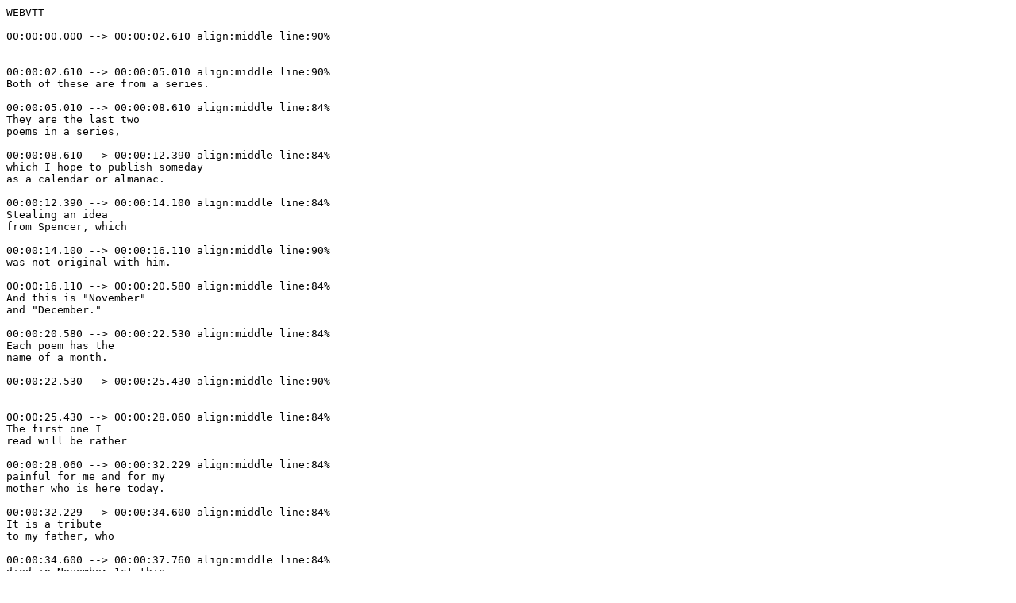

--- FILE ---
content_type: text/plain; charset=UTF-8
request_url: https://voca.arizona.edu/sites/default/files/2022-03/shelton-richard_01-07-1970_16.vtt
body_size: 8822
content:
WEBVTT

00:00:00.000 --> 00:00:02.610 align:middle line:90%


00:00:02.610 --> 00:00:05.010 align:middle line:90%
Both of these are from a series.

00:00:05.010 --> 00:00:08.610 align:middle line:84%
They are the last two
poems in a series,

00:00:08.610 --> 00:00:12.390 align:middle line:84%
which I hope to publish someday
as a calendar or almanac.

00:00:12.390 --> 00:00:14.100 align:middle line:84%
Stealing an idea
from Spencer, which

00:00:14.100 --> 00:00:16.110 align:middle line:90%
was not original with him.

00:00:16.110 --> 00:00:20.580 align:middle line:84%
And this is "November"
and "December."

00:00:20.580 --> 00:00:22.530 align:middle line:84%
Each poem has the
name of a month.

00:00:22.530 --> 00:00:25.430 align:middle line:90%


00:00:25.430 --> 00:00:28.060 align:middle line:84%
The first one I
read will be rather

00:00:28.060 --> 00:00:32.229 align:middle line:84%
painful for me and for my
mother who is here today.

00:00:32.229 --> 00:00:34.600 align:middle line:84%
It is a tribute
to my father, who

00:00:34.600 --> 00:00:37.760 align:middle line:84%
died in November 1st this
past year, very recently.

00:00:37.760 --> 00:00:40.750 align:middle line:84%
And in spite of the fact
that it's painful to read,

00:00:40.750 --> 00:00:44.260 align:middle line:84%
I want to read it because I
want it to be a tribute to him,

00:00:44.260 --> 00:00:48.790 align:middle line:84%
and he needed more tributes,
he deserved more tributes

00:00:48.790 --> 00:00:50.710 align:middle line:90%
than he got.

00:00:50.710 --> 00:00:54.910 align:middle line:84%
A very, very fine man and
a man of enormous wit.

00:00:54.910 --> 00:00:58.840 align:middle line:84%
There's going to be a poem
in the New Yorker soon--

00:00:58.840 --> 00:01:03.420 align:middle line:84%
sometime rather soon, which
is a testimony to his wit.

00:01:03.420 --> 00:01:06.970 align:middle line:84%
And it quotes two of his lines--
two of his favorite lines

00:01:06.970 --> 00:01:08.170 align:middle line:90%
which I love.

00:01:08.170 --> 00:01:11.800 align:middle line:84%
He was fond of saying, "I'm
going to get drunk again

00:01:11.800 --> 00:01:12.370 align:middle line:90%
tonight.

00:01:12.370 --> 00:01:13.570 align:middle line:90%
God, how I dread it."

00:01:13.570 --> 00:01:17.049 align:middle line:90%
[LAUGHTER]

00:01:17.049 --> 00:01:18.540 align:middle line:90%


00:01:18.540 --> 00:01:19.600 align:middle line:90%
He was that kind of man.

00:01:19.600 --> 00:01:22.710 align:middle line:84%
Very, very witty,
intelligent, charming man.

00:01:22.710 --> 00:01:25.470 align:middle line:90%
And this poem is "November."

00:01:25.470 --> 00:01:27.540 align:middle line:84%
It is divided into
four parts, and I

00:01:27.540 --> 00:01:29.430 align:middle line:84%
will read the numbers
because there is

00:01:29.430 --> 00:01:32.610 align:middle line:90%
a time difference in the parts.

00:01:32.610 --> 00:01:34.920 align:middle line:90%
During the time of his--

00:01:34.920 --> 00:01:37.500 align:middle line:84%
well, he had a very long,
very painful illness.

00:01:37.500 --> 00:01:42.870 align:middle line:84%
And right at the end, the
weather in Boise where he died

00:01:42.870 --> 00:01:47.130 align:middle line:84%
was magnificent, gorgeous
fall, late October weather

00:01:47.130 --> 00:01:48.660 align:middle line:90%
and early November.

00:01:48.660 --> 00:01:51.600 align:middle line:84%
And the leaves were
falling everywhere.

00:01:51.600 --> 00:01:54.030 align:middle line:84%
I've never seen such
beautiful leaves coming down

00:01:54.030 --> 00:01:55.500 align:middle line:90%
so fast, so many of them.

00:01:55.500 --> 00:01:57.040 align:middle line:84%
And then shortly
after his death,

00:01:57.040 --> 00:01:58.450 align:middle line:90%
turned out cold and rained.

00:01:58.450 --> 00:02:00.990 align:middle line:84%
And so one of the
sections of this poem

00:02:00.990 --> 00:02:04.740 align:middle line:84%
comes in later after the
weather had broken and changed.

00:02:04.740 --> 00:02:08.190 align:middle line:90%
November, one.

00:02:08.190 --> 00:02:11.940 align:middle line:84%
When I arrived, stone
crosses hung from the eaves

00:02:11.940 --> 00:02:17.340 align:middle line:84%
and the ambulances were lined
up the door like hungry mice.

00:02:17.340 --> 00:02:20.610 align:middle line:84%
The wound I left here
years ago, I asked them,

00:02:20.610 --> 00:02:23.310 align:middle line:90%
has it healed yet?

00:02:23.310 --> 00:02:26.580 align:middle line:84%
Your father is
sleeping, they told me.

00:02:26.580 --> 00:02:27.540 align:middle line:90%
Come back tomorrow.

00:02:27.540 --> 00:02:30.240 align:middle line:90%
We are closed for the night.

00:02:30.240 --> 00:02:33.450 align:middle line:84%
But just at that moment,
out of breath and wearing

00:02:33.450 --> 00:02:35.880 align:middle line:84%
somebody else's
clothes, a funeral

00:02:35.880 --> 00:02:38.250 align:middle line:84%
rushed him to the
hospital barely in time

00:02:38.250 --> 00:02:41.290 align:middle line:90%
to rescue the dead.

00:02:41.290 --> 00:02:44.050 align:middle line:90%
Two.

00:02:44.050 --> 00:02:47.380 align:middle line:84%
Before that, I was saying
something different.

00:02:47.380 --> 00:02:51.730 align:middle line:84%
I was a flag trying to
escape from its pole.

00:02:51.730 --> 00:02:55.180 align:middle line:84%
Now, I enumerate the
qualities of silence.

00:02:55.180 --> 00:03:01.450 align:middle line:84%
First, the stars, which are
pores in the skin of night.

00:03:01.450 --> 00:03:04.660 align:middle line:84%
Then my birth, which
did not include me.

00:03:04.660 --> 00:03:07.990 align:middle line:84%
Then each leaf
falling as one wing

00:03:07.990 --> 00:03:10.165 align:middle line:90%
flying away without its mate.

00:03:10.165 --> 00:03:12.910 align:middle line:90%


00:03:12.910 --> 00:03:13.410 align:middle line:90%
Three.

00:03:13.410 --> 00:03:16.580 align:middle line:90%


00:03:16.580 --> 00:03:19.130 align:middle line:84%
My father went in
search of death

00:03:19.130 --> 00:03:24.050 align:middle line:84%
like a mole, blind
and beautiful.

00:03:24.050 --> 00:03:29.270 align:middle line:84%
All summer, he listened to
the inner voice of his pain,

00:03:29.270 --> 00:03:32.600 align:middle line:84%
rising in a song,
clear and high,

00:03:32.600 --> 00:03:35.660 align:middle line:90%
dragging the music after it.

00:03:35.660 --> 00:03:38.330 align:middle line:90%
His life was an unmade bed.

00:03:38.330 --> 00:03:42.170 align:middle line:84%
Nobody rich or famous
ever slept there.

00:03:42.170 --> 00:03:45.300 align:middle line:84%
He put his face into
the fire and said,

00:03:45.300 --> 00:03:48.620 align:middle line:90%
I will not keep you waiting.

00:03:48.620 --> 00:03:49.120 align:middle line:90%
Four.

00:03:49.120 --> 00:03:52.370 align:middle line:90%


00:03:52.370 --> 00:03:56.390 align:middle line:84%
Wherever the rain goes
tonight, I will go with it.

00:03:56.390 --> 00:03:59.150 align:middle line:84%
Through the city I
was born in, city

00:03:59.150 --> 00:04:04.430 align:middle line:84%
of monuments, the statues,
their lethargy, their cold, wet

00:04:04.430 --> 00:04:06.500 align:middle line:90%
faces.

00:04:06.500 --> 00:04:09.830 align:middle line:84%
The names of the streets are
climbing into the mountains

00:04:09.830 --> 00:04:15.440 align:middle line:84%
and the mountains are holding
their names up to a dark sky.

00:04:15.440 --> 00:04:20.600 align:middle line:84%
Weeping birches continue to
weep for us and for each other.

00:04:20.600 --> 00:04:23.240 align:middle line:90%
I cannot comfort them.

00:04:23.240 --> 00:04:27.020 align:middle line:84%
I carry myself in my
own arms past the houses

00:04:27.020 --> 00:04:30.410 align:middle line:84%
of the important where they
live among their habits

00:04:30.410 --> 00:04:34.580 align:middle line:84%
as comfortably as
water on stone.

00:04:34.580 --> 00:04:38.360 align:middle line:84%
The doors are asleep in
the arms of their hinges.

00:04:38.360 --> 00:04:40.910 align:middle line:90%
I leave them sleeping.

00:04:40.910 --> 00:04:45.200 align:middle line:84%
At every step, darkness seeps
from the holes in my shoes.

00:04:45.200 --> 00:04:47.120 align:middle line:90%
I am cold as an empty glove.

00:04:47.120 --> 00:04:50.050 align:middle line:90%


00:04:50.050 --> 00:04:53.500 align:middle line:84%
From the sidewalk, I
pick up a black walnut

00:04:53.500 --> 00:04:57.820 align:middle line:84%
locked in its shriveled
skin like a mummy.

00:04:57.820 --> 00:05:03.520 align:middle line:84%
Father, I say to it
tenderly, old father,

00:05:03.520 --> 00:05:09.760 align:middle line:84%
it was harder than hell to
love you and impossible not to.

00:05:09.760 --> 00:05:13.770 align:middle line:84%
Look what November
has done to us both.

00:05:13.770 --> 00:05:16.000 align:middle line:90%